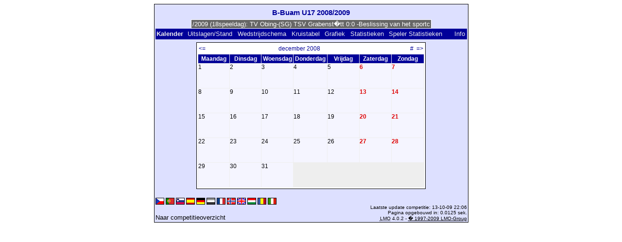

--- FILE ---
content_type: text/html; charset=UTF-8
request_url: https://klarakolumna.bplaced.net/lmo/lmo.php?action=cal&file=B-Buam%20U17%202008-2009.l98&cal=122008&lmouserlang=Nederlands
body_size: 2342
content:
<!DOCTYPE HTML PUBLIC "-//W3C//DTD HTML 4.01 Transitional//EN"
					"http://www.w3.org/TR/html4/loose.dtd">
<html lang="de">
<head>
<title>B-Buam U17  2008/2009</title>
<meta http-equiv="Content-Type" content="text/html; charset=utf-8">

  <link type='text/css' rel='stylesheet' href='https://klarakolumna.bplaced.net/lmo/lmo-style-nc.php'>
  <style type='text/css'>@import url('https://klarakolumna.bplaced.net/lmo/lmo-style.php');</style>
</head>
<body>
  <div align="center">
    <table class="lmoMain" cellspacing="0" cellpadding="0" border="0">
      <tr>
        <td colspan="2" align="center"><h1>B-Buam U17  2008/2009</h1></td>
      </tr>
      <tr>
        <td colspan="2" align="center">  <div align="center">    <script type="text/javascript">  var msg1tf3d4=" +++ B-Buam U17  2008/2009 (18speeldag): TV Obing-(SG) TSV Grabenst�tt 0:0 -Beslissing van het sportcomité:TV Obing werd tot winnaar uitgeroepen +++ FC Reit i. Winkl-SpVgg Pittenhart 3:2  +++ SV Erlst�tt-(SG) TV Stein 1:1  +++  ";
  var laengetf3d4=msg1tf3d4.length;
  var timerIDtf3d4 = null;
  var timerRunningtf3d4 = false;
  var idtf3d4,pausetf3d4=0,positiontf3d4=0;
  function marqueetf3d4(){
    var i,k,msg=msg1tf3d4;
    k=(60/msg.length)+1;
    for(i=0;i<=k;i++) msg+=""+msg;
    document.tf3d4.marquee.value=msg.substring(positiontf3d4,positiontf3d4+120);
    if(positiontf3d4++==laengetf3d4) positiontf3d4=0;
    id=setTimeout("marqueetf3d4()",1000/10.1);
    }
  function actiontf3d4(){
    if(!pause) {
      clearTimeout(id);
      pause=1;
      }
    else{
      marquee();
      pause=0;
    }
  }
  if (laengetf3d4>0) {
    if (document.layers) {  //Bug in NN4 -> Keine Styles erlaubt
      document.write('<form name="tf3d4"><input type="text" name="marquee" SIZE="60" readonly><\/form>');
    }else{
      document.write('<form name="tf3d4" style="margin:0 auto;"><input style="background:#666;color:#fff;border:1px solid #fff;" type="text" name="marquee" SIZE="60" readonly><\/form>');
    }
    marqueetf3d4();
  }
    </script>

    <noscript>
    <marquee style='background:#666;color:#fff;width:60ex;border:1px solid #fff;'> +++ B-Buam U17  2008/2009 (18speeldag): TV Obing-(SG) TSV Grabenst�tt 0:0 -Beslissing van het sportcomité:TV Obing werd tot winnaar uitgeroepen +++ FC Reit i. Winkl-SpVgg Pittenhart 3:2  +++ SV Erlst�tt-(SG) TV Stein 1:1  +++  </marquee>
    </noscript>
  </div></td>
      </tr>
      <tr>
        <td class="lmoMenu" align="left">Kalender&nbsp;&nbsp;<a href='/lmo/lmo.php?file=B-Buam U17 2008-2009.l98&amp;action=results' title='Speelronden en standenoverzicht'>Uitslagen/Stand</a>&nbsp;&nbsp;<a href='/lmo/lmo.php?file=B-Buam U17 2008-2009.l98&amp;action=program' title='Overzicht van het wedstrijdschema van een bepaald team'>Wedstrijdschema</a>&nbsp;&nbsp;<a href='/lmo/lmo.php?file=B-Buam U17 2008-2009.l98&amp;action=cross' title='Overzicht van de gespeelde wedstrijden'>Kruistabel</a>&nbsp;&nbsp;<a href='/lmo/lmo.php?file=B-Buam U17 2008-2009.l98&amp;action=graph&amp;stat1=1&amp;stat2=4' title='Toon grafieken'>Grafiek</a>&nbsp;&nbsp;<a href='/lmo/lmo.php?file=B-Buam U17 2008-2009.l98&amp;action=stats&amp;stat1=1&amp;stat2=4' title='Overzicht van de statistieken en prognoses'>Statistieken</a>&nbsp;&nbsp;<a href='/lmo/lmo.php?file=B-Buam U17 2008-2009.l98&amp;action=spieler' title='Toon Speler Statistieken'>Speler Statistieken</a>&nbsp;&nbsp;&nbsp;&nbsp;<td class="lmoMenu" align="right"><a href='/lmo/lmo.php?file=B-Buam U17 2008-2009.l98&amp;action=info' title='Informatie over dit PHP-script en haar schrijver'>Info</a></td>
      </tr>
      <tr>
        <td colspan="2" align="center"><table class="lmoMiddle" cellspacing="0" cellpadding="0" border="0">  <tr>
    <td align="center">
      <table class="lmoSubmenu" width="100%" cellspacing="0" cellpadding="0" border="0">
        <tr>
          <td align="left"><a href="/lmo/lmo.php?action=cal&amp;file=B-Buam U17 2008-2009.l98&amp;cal=112008" title="Vorige maand">&lt;=</a></td>
          <td align="center"><a href="/lmo/lmo.php?action=cal&amp;file=B-Buam U17 2008-2009.l98&amp;cal=2008" title="Toon jaaroverzicht">december 2008</a></td>
          <td align="right"><a href="/lmo/lmo.php?action=cal&amp;file=B-Buam U17 2008-2009.l98&amp;cal=112025" title="Huidige maand">#</a>&nbsp;&nbsp;<a href="/lmo/lmo.php?action=cal&amp;file=B-Buam U17 2008-2009.l98&amp;cal=012009" title="Volgende maand">=&gt;</a></td>
        </tr>
      </table>
    </td>
  </tr>
  <tr>
    <td class="lmoKalender" align="center">
      <table class="lmoInner" cellspacing="0" cellpadding="0" border="0">
        <tr>
          <th width="60" align="center">Maandag</th>
          <th width="60" align="center">Dinsdag</th>
          <th width="60" align="center">Woensdag</th>
          <th width="60" align="center">Donderdag</th>
          <th width="60" align="center">Vrijdag</th>
          <th width="60" align="center">Zaterdag</th>
          <th width="60" align="center">Zondag</th>
        </tr>
<tr><td align='left' height="50" valign="top" class="">1</td><td align='left' height="50" valign="top" class="">2</td><td align='left' height="50" valign="top" class="">3</td><td align='left' height="50" valign="top" class="">4</td><td align='left' height="50" valign="top" class="">5</td><td align='left' height="50" valign="top" class="lmoFrontMarkierung">6</td><td align='left' height="50" valign="top" class="lmoFrontMarkierung">7</td></tr><tr><td align='left' height="50" valign="top" class="">8</td><td align='left' height="50" valign="top" class="">9</td><td align='left' height="50" valign="top" class="">10</td><td align='left' height="50" valign="top" class="">11</td><td align='left' height="50" valign="top" class="">12</td><td align='left' height="50" valign="top" class="lmoFrontMarkierung">13</td><td align='left' height="50" valign="top" class="lmoFrontMarkierung">14</td></tr><tr><td align='left' height="50" valign="top" class="">15</td><td align='left' height="50" valign="top" class="">16</td><td align='left' height="50" valign="top" class="">17</td><td align='left' height="50" valign="top" class="">18</td><td align='left' height="50" valign="top" class="">19</td><td align='left' height="50" valign="top" class="lmoFrontMarkierung">20</td><td align='left' height="50" valign="top" class="lmoFrontMarkierung">21</td></tr><tr><td align='left' height="50" valign="top" class="">22</td><td align='left' height="50" valign="top" class="">23</td><td align='left' height="50" valign="top" class="">24</td><td align='left' height="50" valign="top" class="">25</td><td align='left' height="50" valign="top" class="">26</td><td align='left' height="50" valign="top" class="lmoFrontMarkierung">27</td><td align='left' height="50" valign="top" class="lmoFrontMarkierung">28</td></tr><tr><td align='left' height="50" valign="top" class="">29</td><td align='left' height="50" valign="top" class="">30</td><td align='left' height="50" valign="top" class="">31</td><td class="lmoLeer">&nbsp;</td><td class="lmoLeer">&nbsp;</td><td class="lmoLeer">&nbsp;</td><td class="lmoLeer">&nbsp;</td></tr>      </table>
    </td>
  </tr>
</table></td>
      </tr>
      <tr>
        <td colspan="2" align="center">        <table width="100%" cellspacing="0" cellpadding="0" border="0">
          <tr>           <td align="center">            </td>
            <td align="center">            </td>
          </tr>
        </table></td>
      </tr>
      <tr>
        <td class="lmoFooter" colspan="2" align="left"><a href='/lmo/lmo.php?action=cal&amp;file=B-Buam%20U17%202008-2009.l98&amp;cal=122008&amp;lmouserlang=Cestina' title='Cestina'><img src='https://klarakolumna.bplaced.net/lmo/img/Cestina.gif' border='1' title='Cestina' alt='Cestina'></a> <a href='/lmo/lmo.php?action=cal&amp;file=B-Buam%20U17%202008-2009.l98&amp;cal=122008&amp;lmouserlang=Portugues' title='Portugues'><img src='https://klarakolumna.bplaced.net/lmo/img/Portugues.gif' border='1' title='Portugues' alt='Portugues'></a> <a href='/lmo/lmo.php?action=cal&amp;file=B-Buam%20U17%202008-2009.l98&amp;cal=122008&amp;lmouserlang=Slovenskega' title='Slovenskega'><img src='https://klarakolumna.bplaced.net/lmo/img/Slovenskega.gif' border='1' title='Slovenskega' alt='Slovenskega'></a> <a href='/lmo/lmo.php?action=cal&amp;file=B-Buam%20U17%202008-2009.l98&amp;cal=122008&amp;lmouserlang=Espanol' title='Espanol'><img src='https://klarakolumna.bplaced.net/lmo/img/Espanol.gif' border='1' title='Espanol' alt='Espanol'></a> <a href='/lmo/lmo.php?action=cal&amp;file=B-Buam%20U17%202008-2009.l98&amp;cal=122008&amp;lmouserlang=Deutsch' title='Deutsch'><img src='https://klarakolumna.bplaced.net/lmo/img/Deutsch.gif' border='1' title='Deutsch' alt='Deutsch'></a> <img title='Nederlands' src='https://klarakolumna.bplaced.net/lmo/img/Nederlands.selected.gif' border='1' alt='Nederlands'> <a href='/lmo/lmo.php?action=cal&amp;file=B-Buam%20U17%202008-2009.l98&amp;cal=122008&amp;lmouserlang=Francais' title='Francais'><img src='https://klarakolumna.bplaced.net/lmo/img/Francais.gif' border='1' title='Francais' alt='Francais'></a> <a href='/lmo/lmo.php?action=cal&amp;file=B-Buam%20U17%202008-2009.l98&amp;cal=122008&amp;lmouserlang=Norsk' title='Norsk'><img src='https://klarakolumna.bplaced.net/lmo/img/Norsk.gif' border='1' title='Norsk' alt='Norsk'></a> <a href='/lmo/lmo.php?action=cal&amp;file=B-Buam%20U17%202008-2009.l98&amp;cal=122008&amp;lmouserlang=English' title='English'><img src='https://klarakolumna.bplaced.net/lmo/img/English.gif' border='1' title='English' alt='English'></a> <a href='/lmo/lmo.php?action=cal&amp;file=B-Buam%20U17%202008-2009.l98&amp;cal=122008&amp;lmouserlang=Magyar' title='Magyar'><img src='https://klarakolumna.bplaced.net/lmo/img/Magyar.gif' border='1' title='Magyar' alt='Magyar'></a> <a href='/lmo/lmo.php?action=cal&amp;file=B-Buam%20U17%202008-2009.l98&amp;cal=122008&amp;lmouserlang=Romanian' title='Romanian'><img src='https://klarakolumna.bplaced.net/lmo/img/Romanian.gif' border='1' title='Romanian' alt='Romanian'></a> <a href='/lmo/lmo.php?action=cal&amp;file=B-Buam%20U17%202008-2009.l98&amp;cal=122008&amp;lmouserlang=Italiano' title='Italiano'><img src='https://klarakolumna.bplaced.net/lmo/img/Italiano.gif' border='1' title='Italiano' alt='Italiano'></a> &nbsp;</td>
      </tr>
      <tr>
        <td colspan="2">
          <table width="100%" cellspacing="0" cellpadding="0" border="0">
            <tr>
              <td valign="bottom" align="left"><a href='/lmo/lmo.php' title='Hier kun je naar een ander competitie gaan'>Naar competitieoverzicht</a>&nbsp;&nbsp;&nbsp;</td>
              <td class="lmoFooter" valign="bottom" align="right">Laatste update competitie:&nbsp;13-10-09 22:06<br>Pagina opgebouwd in: 0.0125 sek.<br><acronym title="Liga Manager Online">LMO</acronym> 4.0.2 - <a href="http://www.liga-manager-online.de/" title="Click here to get informations about this script">� 1997-2009 LMO-Group</a></td>
            </tr>
    	    </table>
        </td>
      </tr>
    </table>
  </div>
</body>
</html>